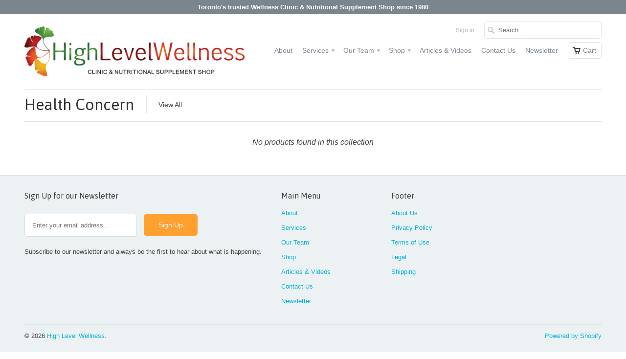

--- FILE ---
content_type: text/html; charset=utf-8
request_url: https://highlevelwellness.ca/collections/health-concern-short-list
body_size: 13267
content:
<!DOCTYPE html>
<!--[if lt IE 7 ]><html class="ie ie6" lang="en"> <![endif]-->
<!--[if IE 7 ]><html class="ie ie7" lang="en"> <![endif]-->
<!--[if IE 8 ]><html class="ie ie8" lang="en"> <![endif]-->
<!--[if IE 9 ]><html class="ie ie9" lang="en"> <![endif]-->
<!--[if (gte IE 10)|!(IE)]><!--><html lang="en"> <!--<![endif]-->
  <head>
    <meta charset="utf-8">
    <meta http-equiv="cleartype" content="on">
    <meta name="robots" content="index,follow">

           
    <title>Health Concern - High Level Wellness</title>
            
    
    
    <!-- Custom Fonts -->
    <link href="//fonts.googleapis.com/css?family=.|Asap:light,normal,bold|Asap:light,normal,bold|" rel="stylesheet" type="text/css" />
        
    

<meta name="author" content="High Level Wellness">
<meta property="og:url" content="https://highlevelwellness.ca/collections/health-concern-short-list">
<meta property="og:site_name" content="High Level Wellness">


  <meta property="og:type" content="website">
  <meta property="og:title" content="Health Concern">
  
  <meta property="og:image" content="http://highlevelwellness.ca/cdn/shop/t/3/assets/logo.png?v=64653604149468042101741126662">
  <meta property="og:image:secure_url" content="https://highlevelwellness.ca/cdn/shop/t/3/assets/logo.png?v=64653604149468042101741126662">
  





<meta name="twitter:card" content="summary">
 

    
    

    <!-- Mobile Specific Metas -->
    <meta name="HandheldFriendly" content="True">
    <meta name="MobileOptimized" content="320">
    <meta name="viewport" content="width=device-width, initial-scale=1, maximum-scale=1"> 

    <!-- Stylesheets for Mobilia 4.2 -->
    <link href="//highlevelwellness.ca/cdn/shop/t/3/assets/styles.scss.css?v=62291547057079791191756321415" rel="stylesheet" type="text/css" media="all" />
    <!--[if lte IE 8]>
      <link href="//highlevelwellness.ca/cdn/shop/t/3/assets/ie.css?v=48922534004005451001738595399" rel="stylesheet" type="text/css" media="all" />
    <![endif]-->
      
    <!-- Icons -->
    <link rel="shortcut icon" type="image/x-icon" href="//highlevelwellness.ca/cdn/shop/t/3/assets/favicon.png?v=160817584199255280861741126662">
    <link rel="canonical" href="https://highlevelwellness.ca/collections/health-concern-short-list" />

    
    
    
      
    <!-- jQuery and jQuery fallback -->
    <script src="https://ajax.googleapis.com/ajax/libs/jquery/1.11.3/jquery.min.js"></script>
    <script>window.jQuery || document.write("<script src='//highlevelwellness.ca/cdn/shop/t/3/assets/jquery.min.js?v=171470576117159292311738595399'>\x3C/script>")</script>
    <script src="//highlevelwellness.ca/cdn/shop/t/3/assets/app.js?v=113655691952652713031738595399" type="text/javascript"></script>
    
    <script src="//highlevelwellness.ca/cdn/shopifycloud/storefront/assets/themes_support/option_selection-b017cd28.js" type="text/javascript"></script>        
    <script>window.performance && window.performance.mark && window.performance.mark('shopify.content_for_header.start');</script><meta name="google-site-verification" content="cWjc74eWs9QAqV2YxZ4zDnz51zn1nIBcd_YpF5DFnVg">
<meta id="shopify-digital-wallet" name="shopify-digital-wallet" content="/10584356/digital_wallets/dialog">
<link rel="alternate" type="application/atom+xml" title="Feed" href="/collections/health-concern-short-list.atom" />
<link rel="alternate" type="application/json+oembed" href="https://highlevelwellness.ca/collections/health-concern-short-list.oembed">
<script async="async" src="/checkouts/internal/preloads.js?locale=en-CA"></script>
<script id="shopify-features" type="application/json">{"accessToken":"13119ca804a9dfeacea3efb3cde2ad6a","betas":["rich-media-storefront-analytics"],"domain":"highlevelwellness.ca","predictiveSearch":true,"shopId":10584356,"locale":"en"}</script>
<script>var Shopify = Shopify || {};
Shopify.shop = "high-level-wellness.myshopify.com";
Shopify.locale = "en";
Shopify.currency = {"active":"CAD","rate":"1.0"};
Shopify.country = "CA";
Shopify.theme = {"name":"Copy of Live Theme, Feb 3 (WWW)","id":141156516025,"schema_name":null,"schema_version":null,"theme_store_id":464,"role":"main"};
Shopify.theme.handle = "null";
Shopify.theme.style = {"id":null,"handle":null};
Shopify.cdnHost = "highlevelwellness.ca/cdn";
Shopify.routes = Shopify.routes || {};
Shopify.routes.root = "/";</script>
<script type="module">!function(o){(o.Shopify=o.Shopify||{}).modules=!0}(window);</script>
<script>!function(o){function n(){var o=[];function n(){o.push(Array.prototype.slice.apply(arguments))}return n.q=o,n}var t=o.Shopify=o.Shopify||{};t.loadFeatures=n(),t.autoloadFeatures=n()}(window);</script>
<script id="shop-js-analytics" type="application/json">{"pageType":"collection"}</script>
<script defer="defer" async type="module" src="//highlevelwellness.ca/cdn/shopifycloud/shop-js/modules/v2/client.init-shop-cart-sync_C5BV16lS.en.esm.js"></script>
<script defer="defer" async type="module" src="//highlevelwellness.ca/cdn/shopifycloud/shop-js/modules/v2/chunk.common_CygWptCX.esm.js"></script>
<script type="module">
  await import("//highlevelwellness.ca/cdn/shopifycloud/shop-js/modules/v2/client.init-shop-cart-sync_C5BV16lS.en.esm.js");
await import("//highlevelwellness.ca/cdn/shopifycloud/shop-js/modules/v2/chunk.common_CygWptCX.esm.js");

  window.Shopify.SignInWithShop?.initShopCartSync?.({"fedCMEnabled":true,"windoidEnabled":true});

</script>
<script id="__st">var __st={"a":10584356,"offset":-18000,"reqid":"b9743cea-9629-4317-b70a-83f649f29e1b-1768661800","pageurl":"highlevelwellness.ca\/collections\/health-concern-short-list","u":"8d6623725640","p":"collection","rtyp":"collection","rid":183011140};</script>
<script>window.ShopifyPaypalV4VisibilityTracking = true;</script>
<script id="captcha-bootstrap">!function(){'use strict';const t='contact',e='account',n='new_comment',o=[[t,t],['blogs',n],['comments',n],[t,'customer']],c=[[e,'customer_login'],[e,'guest_login'],[e,'recover_customer_password'],[e,'create_customer']],r=t=>t.map((([t,e])=>`form[action*='/${t}']:not([data-nocaptcha='true']) input[name='form_type'][value='${e}']`)).join(','),a=t=>()=>t?[...document.querySelectorAll(t)].map((t=>t.form)):[];function s(){const t=[...o],e=r(t);return a(e)}const i='password',u='form_key',d=['recaptcha-v3-token','g-recaptcha-response','h-captcha-response',i],f=()=>{try{return window.sessionStorage}catch{return}},m='__shopify_v',_=t=>t.elements[u];function p(t,e,n=!1){try{const o=window.sessionStorage,c=JSON.parse(o.getItem(e)),{data:r}=function(t){const{data:e,action:n}=t;return t[m]||n?{data:e,action:n}:{data:t,action:n}}(c);for(const[e,n]of Object.entries(r))t.elements[e]&&(t.elements[e].value=n);n&&o.removeItem(e)}catch(o){console.error('form repopulation failed',{error:o})}}const l='form_type',E='cptcha';function T(t){t.dataset[E]=!0}const w=window,h=w.document,L='Shopify',v='ce_forms',y='captcha';let A=!1;((t,e)=>{const n=(g='f06e6c50-85a8-45c8-87d0-21a2b65856fe',I='https://cdn.shopify.com/shopifycloud/storefront-forms-hcaptcha/ce_storefront_forms_captcha_hcaptcha.v1.5.2.iife.js',D={infoText:'Protected by hCaptcha',privacyText:'Privacy',termsText:'Terms'},(t,e,n)=>{const o=w[L][v],c=o.bindForm;if(c)return c(t,g,e,D).then(n);var r;o.q.push([[t,g,e,D],n]),r=I,A||(h.body.append(Object.assign(h.createElement('script'),{id:'captcha-provider',async:!0,src:r})),A=!0)});var g,I,D;w[L]=w[L]||{},w[L][v]=w[L][v]||{},w[L][v].q=[],w[L][y]=w[L][y]||{},w[L][y].protect=function(t,e){n(t,void 0,e),T(t)},Object.freeze(w[L][y]),function(t,e,n,w,h,L){const[v,y,A,g]=function(t,e,n){const i=e?o:[],u=t?c:[],d=[...i,...u],f=r(d),m=r(i),_=r(d.filter((([t,e])=>n.includes(e))));return[a(f),a(m),a(_),s()]}(w,h,L),I=t=>{const e=t.target;return e instanceof HTMLFormElement?e:e&&e.form},D=t=>v().includes(t);t.addEventListener('submit',(t=>{const e=I(t);if(!e)return;const n=D(e)&&!e.dataset.hcaptchaBound&&!e.dataset.recaptchaBound,o=_(e),c=g().includes(e)&&(!o||!o.value);(n||c)&&t.preventDefault(),c&&!n&&(function(t){try{if(!f())return;!function(t){const e=f();if(!e)return;const n=_(t);if(!n)return;const o=n.value;o&&e.removeItem(o)}(t);const e=Array.from(Array(32),(()=>Math.random().toString(36)[2])).join('');!function(t,e){_(t)||t.append(Object.assign(document.createElement('input'),{type:'hidden',name:u})),t.elements[u].value=e}(t,e),function(t,e){const n=f();if(!n)return;const o=[...t.querySelectorAll(`input[type='${i}']`)].map((({name:t})=>t)),c=[...d,...o],r={};for(const[a,s]of new FormData(t).entries())c.includes(a)||(r[a]=s);n.setItem(e,JSON.stringify({[m]:1,action:t.action,data:r}))}(t,e)}catch(e){console.error('failed to persist form',e)}}(e),e.submit())}));const S=(t,e)=>{t&&!t.dataset[E]&&(n(t,e.some((e=>e===t))),T(t))};for(const o of['focusin','change'])t.addEventListener(o,(t=>{const e=I(t);D(e)&&S(e,y())}));const B=e.get('form_key'),M=e.get(l),P=B&&M;t.addEventListener('DOMContentLoaded',(()=>{const t=y();if(P)for(const e of t)e.elements[l].value===M&&p(e,B);[...new Set([...A(),...v().filter((t=>'true'===t.dataset.shopifyCaptcha))])].forEach((e=>S(e,t)))}))}(h,new URLSearchParams(w.location.search),n,t,e,['guest_login'])})(!0,!0)}();</script>
<script integrity="sha256-4kQ18oKyAcykRKYeNunJcIwy7WH5gtpwJnB7kiuLZ1E=" data-source-attribution="shopify.loadfeatures" defer="defer" src="//highlevelwellness.ca/cdn/shopifycloud/storefront/assets/storefront/load_feature-a0a9edcb.js" crossorigin="anonymous"></script>
<script data-source-attribution="shopify.dynamic_checkout.dynamic.init">var Shopify=Shopify||{};Shopify.PaymentButton=Shopify.PaymentButton||{isStorefrontPortableWallets:!0,init:function(){window.Shopify.PaymentButton.init=function(){};var t=document.createElement("script");t.src="https://highlevelwellness.ca/cdn/shopifycloud/portable-wallets/latest/portable-wallets.en.js",t.type="module",document.head.appendChild(t)}};
</script>
<script data-source-attribution="shopify.dynamic_checkout.buyer_consent">
  function portableWalletsHideBuyerConsent(e){var t=document.getElementById("shopify-buyer-consent"),n=document.getElementById("shopify-subscription-policy-button");t&&n&&(t.classList.add("hidden"),t.setAttribute("aria-hidden","true"),n.removeEventListener("click",e))}function portableWalletsShowBuyerConsent(e){var t=document.getElementById("shopify-buyer-consent"),n=document.getElementById("shopify-subscription-policy-button");t&&n&&(t.classList.remove("hidden"),t.removeAttribute("aria-hidden"),n.addEventListener("click",e))}window.Shopify?.PaymentButton&&(window.Shopify.PaymentButton.hideBuyerConsent=portableWalletsHideBuyerConsent,window.Shopify.PaymentButton.showBuyerConsent=portableWalletsShowBuyerConsent);
</script>
<script data-source-attribution="shopify.dynamic_checkout.cart.bootstrap">document.addEventListener("DOMContentLoaded",(function(){function t(){return document.querySelector("shopify-accelerated-checkout-cart, shopify-accelerated-checkout")}if(t())Shopify.PaymentButton.init();else{new MutationObserver((function(e,n){t()&&(Shopify.PaymentButton.init(),n.disconnect())})).observe(document.body,{childList:!0,subtree:!0})}}));
</script>

<script>window.performance && window.performance.mark && window.performance.mark('shopify.content_for_header.end');</script>
  </script>
    <script type="text/javascript">
     function validateForm() {   
      var form=$("#submitform");
             $.ajax({
                type: "GET",
                url: form.attr("action"),
                data: form.serialize(),
                cache: false,
                dataType: "jsonp",
                jsonp: "c", // trigger MailChimp to return a JSONP response
                contentType: "application/json; charset=utf-8",
                error: function(error){
                    // According to jquery docs, this is never called for cross-domain JSONP requests
                  console.log("error:" + error);
                },
                success: function(data){
                  console.log("success:" + data);
                    if (data.result != "success") {
                        console.log( "Sorry. Unable to subscribe. Please try again later.");
                        
                        if (data.msg && data.msg.indexOf("already subscribed") >= 0) {
                           console.log( "You're already subscribed. Thank you.");                   
                        }
                    } else {
                      window.location= "http://high-level-wellness.myshopify.com/pages/thank-you";
                        console.log("Thank you!<br>You must confirm the subscription in your inbox.");
                    }
                }
            });
        return false;
}
    </script>
  <script src="https://cdn.shopify.com/extensions/cfc76123-b24f-4e9a-a1dc-585518796af7/forms-2294/assets/shopify-forms-loader.js" type="text/javascript" defer="defer"></script>
<link href="https://monorail-edge.shopifysvc.com" rel="dns-prefetch">
<script>(function(){if ("sendBeacon" in navigator && "performance" in window) {try {var session_token_from_headers = performance.getEntriesByType('navigation')[0].serverTiming.find(x => x.name == '_s').description;} catch {var session_token_from_headers = undefined;}var session_cookie_matches = document.cookie.match(/_shopify_s=([^;]*)/);var session_token_from_cookie = session_cookie_matches && session_cookie_matches.length === 2 ? session_cookie_matches[1] : "";var session_token = session_token_from_headers || session_token_from_cookie || "";function handle_abandonment_event(e) {var entries = performance.getEntries().filter(function(entry) {return /monorail-edge.shopifysvc.com/.test(entry.name);});if (!window.abandonment_tracked && entries.length === 0) {window.abandonment_tracked = true;var currentMs = Date.now();var navigation_start = performance.timing.navigationStart;var payload = {shop_id: 10584356,url: window.location.href,navigation_start,duration: currentMs - navigation_start,session_token,page_type: "collection"};window.navigator.sendBeacon("https://monorail-edge.shopifysvc.com/v1/produce", JSON.stringify({schema_id: "online_store_buyer_site_abandonment/1.1",payload: payload,metadata: {event_created_at_ms: currentMs,event_sent_at_ms: currentMs}}));}}window.addEventListener('pagehide', handle_abandonment_event);}}());</script>
<script id="web-pixels-manager-setup">(function e(e,d,r,n,o){if(void 0===o&&(o={}),!Boolean(null===(a=null===(i=window.Shopify)||void 0===i?void 0:i.analytics)||void 0===a?void 0:a.replayQueue)){var i,a;window.Shopify=window.Shopify||{};var t=window.Shopify;t.analytics=t.analytics||{};var s=t.analytics;s.replayQueue=[],s.publish=function(e,d,r){return s.replayQueue.push([e,d,r]),!0};try{self.performance.mark("wpm:start")}catch(e){}var l=function(){var e={modern:/Edge?\/(1{2}[4-9]|1[2-9]\d|[2-9]\d{2}|\d{4,})\.\d+(\.\d+|)|Firefox\/(1{2}[4-9]|1[2-9]\d|[2-9]\d{2}|\d{4,})\.\d+(\.\d+|)|Chrom(ium|e)\/(9{2}|\d{3,})\.\d+(\.\d+|)|(Maci|X1{2}).+ Version\/(15\.\d+|(1[6-9]|[2-9]\d|\d{3,})\.\d+)([,.]\d+|)( \(\w+\)|)( Mobile\/\w+|) Safari\/|Chrome.+OPR\/(9{2}|\d{3,})\.\d+\.\d+|(CPU[ +]OS|iPhone[ +]OS|CPU[ +]iPhone|CPU IPhone OS|CPU iPad OS)[ +]+(15[._]\d+|(1[6-9]|[2-9]\d|\d{3,})[._]\d+)([._]\d+|)|Android:?[ /-](13[3-9]|1[4-9]\d|[2-9]\d{2}|\d{4,})(\.\d+|)(\.\d+|)|Android.+Firefox\/(13[5-9]|1[4-9]\d|[2-9]\d{2}|\d{4,})\.\d+(\.\d+|)|Android.+Chrom(ium|e)\/(13[3-9]|1[4-9]\d|[2-9]\d{2}|\d{4,})\.\d+(\.\d+|)|SamsungBrowser\/([2-9]\d|\d{3,})\.\d+/,legacy:/Edge?\/(1[6-9]|[2-9]\d|\d{3,})\.\d+(\.\d+|)|Firefox\/(5[4-9]|[6-9]\d|\d{3,})\.\d+(\.\d+|)|Chrom(ium|e)\/(5[1-9]|[6-9]\d|\d{3,})\.\d+(\.\d+|)([\d.]+$|.*Safari\/(?![\d.]+ Edge\/[\d.]+$))|(Maci|X1{2}).+ Version\/(10\.\d+|(1[1-9]|[2-9]\d|\d{3,})\.\d+)([,.]\d+|)( \(\w+\)|)( Mobile\/\w+|) Safari\/|Chrome.+OPR\/(3[89]|[4-9]\d|\d{3,})\.\d+\.\d+|(CPU[ +]OS|iPhone[ +]OS|CPU[ +]iPhone|CPU IPhone OS|CPU iPad OS)[ +]+(10[._]\d+|(1[1-9]|[2-9]\d|\d{3,})[._]\d+)([._]\d+|)|Android:?[ /-](13[3-9]|1[4-9]\d|[2-9]\d{2}|\d{4,})(\.\d+|)(\.\d+|)|Mobile Safari.+OPR\/([89]\d|\d{3,})\.\d+\.\d+|Android.+Firefox\/(13[5-9]|1[4-9]\d|[2-9]\d{2}|\d{4,})\.\d+(\.\d+|)|Android.+Chrom(ium|e)\/(13[3-9]|1[4-9]\d|[2-9]\d{2}|\d{4,})\.\d+(\.\d+|)|Android.+(UC? ?Browser|UCWEB|U3)[ /]?(15\.([5-9]|\d{2,})|(1[6-9]|[2-9]\d|\d{3,})\.\d+)\.\d+|SamsungBrowser\/(5\.\d+|([6-9]|\d{2,})\.\d+)|Android.+MQ{2}Browser\/(14(\.(9|\d{2,})|)|(1[5-9]|[2-9]\d|\d{3,})(\.\d+|))(\.\d+|)|K[Aa][Ii]OS\/(3\.\d+|([4-9]|\d{2,})\.\d+)(\.\d+|)/},d=e.modern,r=e.legacy,n=navigator.userAgent;return n.match(d)?"modern":n.match(r)?"legacy":"unknown"}(),u="modern"===l?"modern":"legacy",c=(null!=n?n:{modern:"",legacy:""})[u],f=function(e){return[e.baseUrl,"/wpm","/b",e.hashVersion,"modern"===e.buildTarget?"m":"l",".js"].join("")}({baseUrl:d,hashVersion:r,buildTarget:u}),m=function(e){var d=e.version,r=e.bundleTarget,n=e.surface,o=e.pageUrl,i=e.monorailEndpoint;return{emit:function(e){var a=e.status,t=e.errorMsg,s=(new Date).getTime(),l=JSON.stringify({metadata:{event_sent_at_ms:s},events:[{schema_id:"web_pixels_manager_load/3.1",payload:{version:d,bundle_target:r,page_url:o,status:a,surface:n,error_msg:t},metadata:{event_created_at_ms:s}}]});if(!i)return console&&console.warn&&console.warn("[Web Pixels Manager] No Monorail endpoint provided, skipping logging."),!1;try{return self.navigator.sendBeacon.bind(self.navigator)(i,l)}catch(e){}var u=new XMLHttpRequest;try{return u.open("POST",i,!0),u.setRequestHeader("Content-Type","text/plain"),u.send(l),!0}catch(e){return console&&console.warn&&console.warn("[Web Pixels Manager] Got an unhandled error while logging to Monorail."),!1}}}}({version:r,bundleTarget:l,surface:e.surface,pageUrl:self.location.href,monorailEndpoint:e.monorailEndpoint});try{o.browserTarget=l,function(e){var d=e.src,r=e.async,n=void 0===r||r,o=e.onload,i=e.onerror,a=e.sri,t=e.scriptDataAttributes,s=void 0===t?{}:t,l=document.createElement("script"),u=document.querySelector("head"),c=document.querySelector("body");if(l.async=n,l.src=d,a&&(l.integrity=a,l.crossOrigin="anonymous"),s)for(var f in s)if(Object.prototype.hasOwnProperty.call(s,f))try{l.dataset[f]=s[f]}catch(e){}if(o&&l.addEventListener("load",o),i&&l.addEventListener("error",i),u)u.appendChild(l);else{if(!c)throw new Error("Did not find a head or body element to append the script");c.appendChild(l)}}({src:f,async:!0,onload:function(){if(!function(){var e,d;return Boolean(null===(d=null===(e=window.Shopify)||void 0===e?void 0:e.analytics)||void 0===d?void 0:d.initialized)}()){var d=window.webPixelsManager.init(e)||void 0;if(d){var r=window.Shopify.analytics;r.replayQueue.forEach((function(e){var r=e[0],n=e[1],o=e[2];d.publishCustomEvent(r,n,o)})),r.replayQueue=[],r.publish=d.publishCustomEvent,r.visitor=d.visitor,r.initialized=!0}}},onerror:function(){return m.emit({status:"failed",errorMsg:"".concat(f," has failed to load")})},sri:function(e){var d=/^sha384-[A-Za-z0-9+/=]+$/;return"string"==typeof e&&d.test(e)}(c)?c:"",scriptDataAttributes:o}),m.emit({status:"loading"})}catch(e){m.emit({status:"failed",errorMsg:(null==e?void 0:e.message)||"Unknown error"})}}})({shopId: 10584356,storefrontBaseUrl: "https://highlevelwellness.ca",extensionsBaseUrl: "https://extensions.shopifycdn.com/cdn/shopifycloud/web-pixels-manager",monorailEndpoint: "https://monorail-edge.shopifysvc.com/unstable/produce_batch",surface: "storefront-renderer",enabledBetaFlags: ["2dca8a86"],webPixelsConfigList: [{"id":"650805433","configuration":"{\"config\":\"{\\\"pixel_id\\\":\\\"G-MMKPDNN2PN\\\",\\\"google_tag_ids\\\":[\\\"G-MMKPDNN2PN\\\",\\\"GT-TWRHCZQC\\\"],\\\"target_country\\\":\\\"CA\\\",\\\"gtag_events\\\":[{\\\"type\\\":\\\"begin_checkout\\\",\\\"action_label\\\":\\\"G-MMKPDNN2PN\\\"},{\\\"type\\\":\\\"search\\\",\\\"action_label\\\":\\\"G-MMKPDNN2PN\\\"},{\\\"type\\\":\\\"view_item\\\",\\\"action_label\\\":[\\\"G-MMKPDNN2PN\\\",\\\"MC-YSSFGD0EE9\\\"]},{\\\"type\\\":\\\"purchase\\\",\\\"action_label\\\":[\\\"G-MMKPDNN2PN\\\",\\\"MC-YSSFGD0EE9\\\"]},{\\\"type\\\":\\\"page_view\\\",\\\"action_label\\\":[\\\"G-MMKPDNN2PN\\\",\\\"MC-YSSFGD0EE9\\\"]},{\\\"type\\\":\\\"add_payment_info\\\",\\\"action_label\\\":\\\"G-MMKPDNN2PN\\\"},{\\\"type\\\":\\\"add_to_cart\\\",\\\"action_label\\\":\\\"G-MMKPDNN2PN\\\"}],\\\"enable_monitoring_mode\\\":false}\"}","eventPayloadVersion":"v1","runtimeContext":"OPEN","scriptVersion":"b2a88bafab3e21179ed38636efcd8a93","type":"APP","apiClientId":1780363,"privacyPurposes":[],"dataSharingAdjustments":{"protectedCustomerApprovalScopes":["read_customer_address","read_customer_email","read_customer_name","read_customer_personal_data","read_customer_phone"]}},{"id":"71106745","eventPayloadVersion":"v1","runtimeContext":"LAX","scriptVersion":"1","type":"CUSTOM","privacyPurposes":["ANALYTICS"],"name":"Google Analytics tag (migrated)"},{"id":"shopify-app-pixel","configuration":"{}","eventPayloadVersion":"v1","runtimeContext":"STRICT","scriptVersion":"0450","apiClientId":"shopify-pixel","type":"APP","privacyPurposes":["ANALYTICS","MARKETING"]},{"id":"shopify-custom-pixel","eventPayloadVersion":"v1","runtimeContext":"LAX","scriptVersion":"0450","apiClientId":"shopify-pixel","type":"CUSTOM","privacyPurposes":["ANALYTICS","MARKETING"]}],isMerchantRequest: false,initData: {"shop":{"name":"High Level Wellness","paymentSettings":{"currencyCode":"CAD"},"myshopifyDomain":"high-level-wellness.myshopify.com","countryCode":"CA","storefrontUrl":"https:\/\/highlevelwellness.ca"},"customer":null,"cart":null,"checkout":null,"productVariants":[],"purchasingCompany":null},},"https://highlevelwellness.ca/cdn","fcfee988w5aeb613cpc8e4bc33m6693e112",{"modern":"","legacy":""},{"shopId":"10584356","storefrontBaseUrl":"https:\/\/highlevelwellness.ca","extensionBaseUrl":"https:\/\/extensions.shopifycdn.com\/cdn\/shopifycloud\/web-pixels-manager","surface":"storefront-renderer","enabledBetaFlags":"[\"2dca8a86\"]","isMerchantRequest":"false","hashVersion":"fcfee988w5aeb613cpc8e4bc33m6693e112","publish":"custom","events":"[[\"page_viewed\",{}],[\"collection_viewed\",{\"collection\":{\"id\":\"183011140\",\"title\":\"Health Concern\",\"productVariants\":[]}}]]"});</script><script>
  window.ShopifyAnalytics = window.ShopifyAnalytics || {};
  window.ShopifyAnalytics.meta = window.ShopifyAnalytics.meta || {};
  window.ShopifyAnalytics.meta.currency = 'CAD';
  var meta = {"products":[],"page":{"pageType":"collection","resourceType":"collection","resourceId":183011140,"requestId":"b9743cea-9629-4317-b70a-83f649f29e1b-1768661800"}};
  for (var attr in meta) {
    window.ShopifyAnalytics.meta[attr] = meta[attr];
  }
</script>
<script class="analytics">
  (function () {
    var customDocumentWrite = function(content) {
      var jquery = null;

      if (window.jQuery) {
        jquery = window.jQuery;
      } else if (window.Checkout && window.Checkout.$) {
        jquery = window.Checkout.$;
      }

      if (jquery) {
        jquery('body').append(content);
      }
    };

    var hasLoggedConversion = function(token) {
      if (token) {
        return document.cookie.indexOf('loggedConversion=' + token) !== -1;
      }
      return false;
    }

    var setCookieIfConversion = function(token) {
      if (token) {
        var twoMonthsFromNow = new Date(Date.now());
        twoMonthsFromNow.setMonth(twoMonthsFromNow.getMonth() + 2);

        document.cookie = 'loggedConversion=' + token + '; expires=' + twoMonthsFromNow;
      }
    }

    var trekkie = window.ShopifyAnalytics.lib = window.trekkie = window.trekkie || [];
    if (trekkie.integrations) {
      return;
    }
    trekkie.methods = [
      'identify',
      'page',
      'ready',
      'track',
      'trackForm',
      'trackLink'
    ];
    trekkie.factory = function(method) {
      return function() {
        var args = Array.prototype.slice.call(arguments);
        args.unshift(method);
        trekkie.push(args);
        return trekkie;
      };
    };
    for (var i = 0; i < trekkie.methods.length; i++) {
      var key = trekkie.methods[i];
      trekkie[key] = trekkie.factory(key);
    }
    trekkie.load = function(config) {
      trekkie.config = config || {};
      trekkie.config.initialDocumentCookie = document.cookie;
      var first = document.getElementsByTagName('script')[0];
      var script = document.createElement('script');
      script.type = 'text/javascript';
      script.onerror = function(e) {
        var scriptFallback = document.createElement('script');
        scriptFallback.type = 'text/javascript';
        scriptFallback.onerror = function(error) {
                var Monorail = {
      produce: function produce(monorailDomain, schemaId, payload) {
        var currentMs = new Date().getTime();
        var event = {
          schema_id: schemaId,
          payload: payload,
          metadata: {
            event_created_at_ms: currentMs,
            event_sent_at_ms: currentMs
          }
        };
        return Monorail.sendRequest("https://" + monorailDomain + "/v1/produce", JSON.stringify(event));
      },
      sendRequest: function sendRequest(endpointUrl, payload) {
        // Try the sendBeacon API
        if (window && window.navigator && typeof window.navigator.sendBeacon === 'function' && typeof window.Blob === 'function' && !Monorail.isIos12()) {
          var blobData = new window.Blob([payload], {
            type: 'text/plain'
          });

          if (window.navigator.sendBeacon(endpointUrl, blobData)) {
            return true;
          } // sendBeacon was not successful

        } // XHR beacon

        var xhr = new XMLHttpRequest();

        try {
          xhr.open('POST', endpointUrl);
          xhr.setRequestHeader('Content-Type', 'text/plain');
          xhr.send(payload);
        } catch (e) {
          console.log(e);
        }

        return false;
      },
      isIos12: function isIos12() {
        return window.navigator.userAgent.lastIndexOf('iPhone; CPU iPhone OS 12_') !== -1 || window.navigator.userAgent.lastIndexOf('iPad; CPU OS 12_') !== -1;
      }
    };
    Monorail.produce('monorail-edge.shopifysvc.com',
      'trekkie_storefront_load_errors/1.1',
      {shop_id: 10584356,
      theme_id: 141156516025,
      app_name: "storefront",
      context_url: window.location.href,
      source_url: "//highlevelwellness.ca/cdn/s/trekkie.storefront.cd680fe47e6c39ca5d5df5f0a32d569bc48c0f27.min.js"});

        };
        scriptFallback.async = true;
        scriptFallback.src = '//highlevelwellness.ca/cdn/s/trekkie.storefront.cd680fe47e6c39ca5d5df5f0a32d569bc48c0f27.min.js';
        first.parentNode.insertBefore(scriptFallback, first);
      };
      script.async = true;
      script.src = '//highlevelwellness.ca/cdn/s/trekkie.storefront.cd680fe47e6c39ca5d5df5f0a32d569bc48c0f27.min.js';
      first.parentNode.insertBefore(script, first);
    };
    trekkie.load(
      {"Trekkie":{"appName":"storefront","development":false,"defaultAttributes":{"shopId":10584356,"isMerchantRequest":null,"themeId":141156516025,"themeCityHash":"1746814525304855964","contentLanguage":"en","currency":"CAD","eventMetadataId":"9e6e8fa2-3109-4692-b2a7-5002a92234b3"},"isServerSideCookieWritingEnabled":true,"monorailRegion":"shop_domain","enabledBetaFlags":["65f19447"]},"Session Attribution":{},"S2S":{"facebookCapiEnabled":false,"source":"trekkie-storefront-renderer","apiClientId":580111}}
    );

    var loaded = false;
    trekkie.ready(function() {
      if (loaded) return;
      loaded = true;

      window.ShopifyAnalytics.lib = window.trekkie;

      var originalDocumentWrite = document.write;
      document.write = customDocumentWrite;
      try { window.ShopifyAnalytics.merchantGoogleAnalytics.call(this); } catch(error) {};
      document.write = originalDocumentWrite;

      window.ShopifyAnalytics.lib.page(null,{"pageType":"collection","resourceType":"collection","resourceId":183011140,"requestId":"b9743cea-9629-4317-b70a-83f649f29e1b-1768661800","shopifyEmitted":true});

      var match = window.location.pathname.match(/checkouts\/(.+)\/(thank_you|post_purchase)/)
      var token = match? match[1]: undefined;
      if (!hasLoggedConversion(token)) {
        setCookieIfConversion(token);
        window.ShopifyAnalytics.lib.track("Viewed Product Category",{"currency":"CAD","category":"Collection: health-concern-short-list","collectionName":"health-concern-short-list","collectionId":183011140,"nonInteraction":true},undefined,undefined,{"shopifyEmitted":true});
      }
    });


        var eventsListenerScript = document.createElement('script');
        eventsListenerScript.async = true;
        eventsListenerScript.src = "//highlevelwellness.ca/cdn/shopifycloud/storefront/assets/shop_events_listener-3da45d37.js";
        document.getElementsByTagName('head')[0].appendChild(eventsListenerScript);

})();</script>
  <script>
  if (!window.ga || (window.ga && typeof window.ga !== 'function')) {
    window.ga = function ga() {
      (window.ga.q = window.ga.q || []).push(arguments);
      if (window.Shopify && window.Shopify.analytics && typeof window.Shopify.analytics.publish === 'function') {
        window.Shopify.analytics.publish("ga_stub_called", {}, {sendTo: "google_osp_migration"});
      }
      console.error("Shopify's Google Analytics stub called with:", Array.from(arguments), "\nSee https://help.shopify.com/manual/promoting-marketing/pixels/pixel-migration#google for more information.");
    };
    if (window.Shopify && window.Shopify.analytics && typeof window.Shopify.analytics.publish === 'function') {
      window.Shopify.analytics.publish("ga_stub_initialized", {}, {sendTo: "google_osp_migration"});
    }
  }
</script>
<script
  defer
  src="https://highlevelwellness.ca/cdn/shopifycloud/perf-kit/shopify-perf-kit-3.0.4.min.js"
  data-application="storefront-renderer"
  data-shop-id="10584356"
  data-render-region="gcp-us-central1"
  data-page-type="collection"
  data-theme-instance-id="141156516025"
  data-theme-name=""
  data-theme-version=""
  data-monorail-region="shop_domain"
  data-resource-timing-sampling-rate="10"
  data-shs="true"
  data-shs-beacon="true"
  data-shs-export-with-fetch="true"
  data-shs-logs-sample-rate="1"
  data-shs-beacon-endpoint="https://highlevelwellness.ca/api/collect"
></script>
</head>

  <body class="collection">
    
      <div class="promo_banner">
        <strong>Toronto's trusted Wellness Clinic & Nutritional Supplement Shop since 1980</strong>
      </div>
    
    
    <div class="header">
      <div class="container content"> 
        <div class="sixteen columns header_border">
        <div class="four columns logo alpha">
          <a href="https://highlevelwellness.ca" title="High Level Wellness">
            
              <img src="//highlevelwellness.ca/cdn/shop/t/3/assets/logo.png?v=64653604149468042101741126662" alt="High Level Wellness" />
            
          </a>
        </div>
        
        <div class="twelve nav omega">
          <div class="mobile_hidden mobile_menu_container">
            <ul class="top_menu search_nav">
              
                <li> 
                  <ul class="social_icons">
                    
                    
                    
                    
                    
                    
                    

                    
                    
                    
                    
                    
                    
                    
                    
                    

                                        

                    

                  </ul>
                </li>
              
              
              
                
                  <li>
                    <a href="/account/login" id="customer_login_link">Sign in</a>
                  </li>
                
              
              
              
                <li>
                  <form class="search" action="/search">
                    
                      <input type="hidden" name="type" value="product" />
                    
                    <input type="text" name="q" class="search_box" placeholder="Search..." value="" autocapitalize="off" autocomplete="off" autocorrect="off" />
                  </form>
                </li>
              
            </ul>
            <ul class="main menu">
              
                
                  <li><a href="/pages/about" >About</a></li>
                
              
                
                  <li><a href="/pages/naturopathic-doctor-consultation"  >Services 
                    <span class="arrow">▾</span></a> 
                    <ul>
                      
                        
                          <li><a href="/pages/wellness-counselling">Wellness Counselling with Zoltan Rona</a></li>
                        
                      
                        
                          <li><a href="/pages/naturopathic-doctor-consultation">Naturopathic Doctor Consultation</a></li>
                        
                      
                        
                          <li><a href="/pages/live-cell-analysis">Live Cell Analysis</a></li>
                        
                      
                        
                          <li><a href="/pages/hair-mineral-analysis">Hair Mineral Analysis</a></li>
                        
                      
                    </ul>
                  </li>
                
              
                
                  <li><a href="/"  >Our Team 
                    <span class="arrow">▾</span></a> 
                    <ul>
                      
                        
                          <li><a href="/pages/about-zoltan-rona">Zoltan Rona</a></li>
                        
                      
                        
                          <li><a href="/pages/drbhim">Dr. Rick Bhim,ND</a></li>
                        
                      
                        
                          <li><a href="/pages/kaitlyn-owens">Kaitlyn Owens, ND</a></li>
                        
                      
                        
                          <li><a href="/pages/jan-frank-kulhay">Jan Frank Kulhay</a></li>
                        
                      
                        
                          <li><a href="/pages/julie-ann-w-rawlings-r-h-n">Julie-Ann W. Rawlings, R.H.N.</a></li>
                        
                      
                    </ul>
                  </li>
                
              
                
                  <li><a href="/pages/shop-vitamin-store"  >Shop 
                    <span class="arrow">▾</span></a> 
                    <ul>
                      
                        
                        <li><a href="#">Health Concern (A-H) <span class="arrow"> ▸</span></a> 
                          <ul>
                                                    
                              <li><a href="/collections/anti-aging-1">Anti-Aging</a></li>
                                                    
                              <li><a href="/collections/anxiety-stress">Anxiety & Stress</a></li>
                                                    
                              <li><a href="/collections/arthritis-1">Arthritis / Pain & Inflammation</a></li>
                                                    
                              <li><a href="/collections/brain-health-memory">Cognitive Function / Brain Health</a></li>
                                                    
                              <li><a href="/collections/colds-flu">Colds & Flu</a></li>
                                                    
                              <li><a href="/collections/constipation">Constipation</a></li>
                                                    
                              <li><a href="/collections/detoxification-hepatic-support">Detoxification / Hepatic Support</a></li>
                                                    
                              <li><a href="/collections/eye-health">Eye Health</a></li>
                                                    
                              <li><a href="/collections/digestive-health">Gastrointestinal / Enzyme Support</a></li>
                                                    
                              <li><a href="/collections/heart-stroke">Heart Health / Lipid Support</a></li>
                                                    
                              <li><a href="/collections/hormone-balancing">Hormone Balancing</a></li>
                            
                          </ul>
                        </li>
                        
                      
                        
                        <li><a href="#">Health Concern (I-Z) <span class="arrow"> ▸</span></a> 
                          <ul>
                                                    
                              <li><a href="/collections/immune-support">Immune Support</a></li>
                                                    
                              <li><a href="/collections/womens-issues-menopause">Menopause / PMS</a></li>
                                                    
                              <li><a href="/collections/musculoskeletal-support-joint-care">Musculoskeletal Support / Joint Care</a></li>
                                                    
                              <li><a href="/collections/respiratory-issues">Respiratory Issues</a></li>
                                                    
                              <li><a href="/collections/seasonal-allergies">Seasonal Allergies</a></li>
                                                    
                              <li><a href="/collections/sexual-health">Sexual Health</a></li>
                                                    
                              <li><a href="/collections/skin-conditions">Skin Conditions</a></li>
                                                    
                              <li><a href="/collections/sleep-issues-1">Sleep Issues</a></li>
                                                    
                              <li><a href="/collections/urinary-tract-infection">Urology Support / Bladder Health</a></li>
                                                    
                              <li><a href="/collections/vitamins-minerals">Vitamins & Minerals</a></li>
                                                    
                              <li><a href="/collections/obesity-weight-loss">Weight Management / Obesity</a></li>
                            
                          </ul>
                        </li>
                        
                      
                        
                        <li><a href="#">Brand <span class="arrow"> ▸</span></a> 
                          <ul>
                                                    
                              <li><a href="/collections/aor">AOR</a></li>
                                                    
                              <li><a href="/collections/biotic-research">Biotic Research</a></li>
                                                    
                              <li><a href="/collections/bioquest">Bioquest</a></li>
                                                    
                              <li><a href="/collections/douglas-laboratories">Douglas Laboratories</a></li>
                                                    
                              <li><a href="/collections/ferlow-botanicals">Ferlow Botanicals</a></li>
                                                    
                              <li><a href="/collections/metagenics">Metagenics </a></li>
                                                    
                              <li><a href="/collections/naka-herbs-vitamins">Naka Herbs & Vitamins</a></li>
                                                    
                              <li><a href="/collections/new-roots-herbal">New Roots Herbal</a></li>
                                                    
                              <li><a href="/collections/platinum-naturals">Platinum Naturals</a></li>
                                                    
                              <li><a href="/collections/sequel">Sequel</a></li>
                                                    
                              <li><a href="/collections/omega-alpha-pharmaceuticals">Alpha Science Laboratories</a></li>
                                                    
                              <li><a href="/collections/design-for-health">Design for Health</a></li>
                                                    
                              <li><a href="/collections/medistik">Medistik</a></li>
                                                    
                              <li><a href="/collections/natural-factors">Natural Factors</a></li>
                                                    
                              <li><a href="/collections/professional-health">Professional Health</a></li>
                                                    
                              <li><a href="/collections/books">Books</a></li>
                            
                          </ul>
                        </li>
                        
                      
                    </ul>
                  </li>
                
              
                
                  <li><a href="/pages/blog" >Articles & Videos</a></li>
                
              
                
                  <li><a href="/pages/contact" >Contact Us</a></li>
                
              
                
                  <li><a href="/pages/newsletter-confirmation" >Newsletter</a></li>
                
              
            </ul>
          </div>
          <ul class="nav_buttons menu">
            <li class="navicon_button">
              <a href="#" class="navicon" title="Menu"><span class="button_label">Menu</span></a>
            </li>
            <li>
              <a href="/cart" class="cart_button " title="Cart"><span class="button_label">Cart</span></a>
            </li>
          </ul>
        </div>

        
      </div>
    </div>
    </div>
    
    <div class="toggle_menu nav">
      <ul class="mobile_menu">
        <li>
          <form class="search" action="/search">
            
              <input type="hidden" name="type" value="product" />
            
            <input type="text" name="q" class="search_box" placeholder="Search..." value="" />
          </form>
        </li>
        
          
            <li ><a href="/pages/about" title="About">About</a></li>
          
        
          
            <li ><a href="/pages/naturopathic-doctor-consultation" title="Services" class="toggle"><span>+</span>Services</a>
              <ul>
                
                  
                    <li ><a href="/pages/wellness-counselling" title="Wellness Counselling with Zoltan Rona">Wellness Counselling with Zoltan Rona</a></li>
                  
                
                  
                    <li ><a href="/pages/naturopathic-doctor-consultation" title="Naturopathic Doctor Consultation">Naturopathic Doctor Consultation</a></li>
                  
                
                  
                    <li ><a href="/pages/live-cell-analysis" title="Live Cell Analysis">Live Cell Analysis</a></li>
                  
                
                  
                    <li ><a href="/pages/hair-mineral-analysis" title="Hair Mineral Analysis">Hair Mineral Analysis</a></li>
                  
                
              </ul>
            </li>
          
        
          
            <li ><a href="/" title="Our Team" class="toggle"><span>+</span>Our Team</a>
              <ul>
                
                  
                    <li ><a href="/pages/about-zoltan-rona" title="Zoltan Rona">Zoltan Rona</a></li>
                  
                
                  
                    <li ><a href="/pages/drbhim" title="Dr. Rick Bhim,ND">Dr. Rick Bhim,ND</a></li>
                  
                
                  
                    <li ><a href="/pages/kaitlyn-owens" title="Kaitlyn Owens, ND">Kaitlyn Owens, ND</a></li>
                  
                
                  
                    <li ><a href="/pages/jan-frank-kulhay" title="Jan Frank Kulhay">Jan Frank Kulhay</a></li>
                  
                
                  
                    <li ><a href="/pages/julie-ann-w-rawlings-r-h-n" title="Julie-Ann W. Rawlings, R.H.N.">Julie-Ann W. Rawlings, R.H.N.</a></li>
                  
                
              </ul>
            </li>
          
        
          
            <li ><a href="/pages/shop-vitamin-store" title="Shop" class="toggle"><span>+</span>Shop</a>
              <ul>
                
                  
                  <li ><a href="#" title="Health Concern (A-H)" class="toggle"><span>+</span>Health Concern (A-H)</a> 
                    <ul>
                                              
                        <li ><a href="/collections/anti-aging-1" title="Anti-Aging">Anti-Aging</a></li>
                                              
                        <li ><a href="/collections/anxiety-stress" title="Anxiety & Stress">Anxiety & Stress</a></li>
                                              
                        <li ><a href="/collections/arthritis-1" title="Arthritis / Pain & Inflammation">Arthritis / Pain & Inflammation</a></li>
                                              
                        <li ><a href="/collections/brain-health-memory" title="Cognitive Function / Brain Health">Cognitive Function / Brain Health</a></li>
                                              
                        <li ><a href="/collections/colds-flu" title="Colds & Flu">Colds & Flu</a></li>
                                              
                        <li ><a href="/collections/constipation" title="Constipation">Constipation</a></li>
                                              
                        <li ><a href="/collections/detoxification-hepatic-support" title="Detoxification / Hepatic Support">Detoxification / Hepatic Support</a></li>
                                              
                        <li ><a href="/collections/eye-health" title="Eye Health">Eye Health</a></li>
                                              
                        <li ><a href="/collections/digestive-health" title="Gastrointestinal / Enzyme Support">Gastrointestinal / Enzyme Support</a></li>
                                              
                        <li ><a href="/collections/heart-stroke" title="Heart Health / Lipid Support">Heart Health / Lipid Support</a></li>
                                              
                        <li ><a href="/collections/hormone-balancing" title="Hormone Balancing">Hormone Balancing</a></li>
                      
                    </ul>
                  </li>
                  
                
                  
                  <li ><a href="#" title="Health Concern (I-Z)" class="toggle"><span>+</span>Health Concern (I-Z)</a> 
                    <ul>
                                              
                        <li ><a href="/collections/immune-support" title="Immune Support">Immune Support</a></li>
                                              
                        <li ><a href="/collections/womens-issues-menopause" title="Menopause / PMS">Menopause / PMS</a></li>
                                              
                        <li ><a href="/collections/musculoskeletal-support-joint-care" title="Musculoskeletal Support / Joint Care">Musculoskeletal Support / Joint Care</a></li>
                                              
                        <li ><a href="/collections/respiratory-issues" title="Respiratory Issues">Respiratory Issues</a></li>
                                              
                        <li ><a href="/collections/seasonal-allergies" title="Seasonal Allergies">Seasonal Allergies</a></li>
                                              
                        <li ><a href="/collections/sexual-health" title="Sexual Health">Sexual Health</a></li>
                                              
                        <li ><a href="/collections/skin-conditions" title="Skin Conditions">Skin Conditions</a></li>
                                              
                        <li ><a href="/collections/sleep-issues-1" title="Sleep Issues">Sleep Issues</a></li>
                                              
                        <li ><a href="/collections/urinary-tract-infection" title="Urology Support / Bladder Health">Urology Support / Bladder Health</a></li>
                                              
                        <li ><a href="/collections/vitamins-minerals" title="Vitamins & Minerals">Vitamins & Minerals</a></li>
                                              
                        <li ><a href="/collections/obesity-weight-loss" title="Weight Management / Obesity">Weight Management / Obesity</a></li>
                      
                    </ul>
                  </li>
                  
                
                  
                  <li ><a href="#" title="Brand" class="toggle"><span>+</span>Brand</a> 
                    <ul>
                                              
                        <li ><a href="/collections/aor" title="AOR">AOR</a></li>
                                              
                        <li ><a href="/collections/biotic-research" title="Biotic Research">Biotic Research</a></li>
                                              
                        <li ><a href="/collections/bioquest" title="Bioquest">Bioquest</a></li>
                                              
                        <li ><a href="/collections/douglas-laboratories" title="Douglas Laboratories">Douglas Laboratories</a></li>
                                              
                        <li ><a href="/collections/ferlow-botanicals" title="Ferlow Botanicals">Ferlow Botanicals</a></li>
                                              
                        <li ><a href="/collections/metagenics" title="Metagenics ">Metagenics </a></li>
                                              
                        <li ><a href="/collections/naka-herbs-vitamins" title="Naka Herbs & Vitamins">Naka Herbs & Vitamins</a></li>
                                              
                        <li ><a href="/collections/new-roots-herbal" title="New Roots Herbal">New Roots Herbal</a></li>
                                              
                        <li ><a href="/collections/platinum-naturals" title="Platinum Naturals">Platinum Naturals</a></li>
                                              
                        <li ><a href="/collections/sequel" title="Sequel">Sequel</a></li>
                                              
                        <li ><a href="/collections/omega-alpha-pharmaceuticals" title="Alpha Science Laboratories">Alpha Science Laboratories</a></li>
                                              
                        <li ><a href="/collections/design-for-health" title="Design for Health">Design for Health</a></li>
                                              
                        <li ><a href="/collections/medistik" title="Medistik">Medistik</a></li>
                                              
                        <li ><a href="/collections/natural-factors" title="Natural Factors">Natural Factors</a></li>
                                              
                        <li ><a href="/collections/professional-health" title="Professional Health">Professional Health</a></li>
                                              
                        <li ><a href="/collections/books" title="Books">Books</a></li>
                      
                    </ul>
                  </li>
                  
                
              </ul>
            </li>
          
        
          
            <li ><a href="/pages/blog" title="Articles & Videos">Articles & Videos</a></li>
          
        
          
            <li ><a href="/pages/contact" title="Contact Us">Contact Us</a></li>
          
        
          
            <li ><a href="/pages/newsletter-confirmation" title="Newsletter">Newsletter</a></li>
          
        
        
        
          
            <li>
              <a href="/account/login" id="customer_login_link">Sign in</a>
            </li>
          
        
      </ul>
    </div>  
      
      <div class="fixed_header"></div>

      
        <div class="container main content"> 
      

      
        
  
  

  <div class="sixteen columns clearfix collection_nav">
    <div class="ten columns alpha">
      <h1 class="collection_title collection_title_tags"><a href="/collections/health-concern-short-list" title="Health Concern">Health Concern</a></h1>
      
        
          <ul class="collection_menu">
            <li>
              <a href="/collections/health-concern-short-list"><span class="active">View All</span></a>
            </li>
            
          </ul>
        
      

    </div>

    

  </div>

  

  
    <div class="sixteen columns">
  


  
    <div class="center">
      <div class="section clearfix">     
        <p class="quote">No products found in this collection</p>
      </div>
    </div>
  
  </div>

  



      
    </div> <!-- end container -->

    <div class="footer">
      <div class="container">
        <div class="seven columns">
          
            <h6>Sign Up for our Newsletter</h6>
            <div class="newsletter ">
  <p class="message"></p>
      
    <form method="post" action="/contact#contact_form" id="contact_form" accept-charset="UTF-8" class="contact-form"><input type="hidden" name="form_type" value="customer" /><input type="hidden" name="utf8" value="✓" />
       
     
       <input type="hidden" name="contact[tags]" value="prospect,newsletter"/>
       <input type="hidden" name="contact[first_name]" value="Newsletter" />
       <input type="hidden" name="contact[last_name]" value="Subscriber" />
       
       <input type="email" class="contact_email" name="contact[email]" required pattern="[^ @]*@[^ @]*" placeholder="Enter your email address..." />
       <input type='submit' class="action_button sign_up" value="Sign Up" />
     </form>
  
</div>

            <p>Subscribe to our newsletter and always be the first to hear about what is happening.</p>
          

          
        </div>

        <div class="three columns">
          <h6>Main Menu</h6>
          <ul class="footer_menu">
            
              <li><a href="/pages/about" title="About">About</a></li>
            
              <li><a href="/pages/naturopathic-doctor-consultation" title="Services">Services</a></li>
            
              <li><a href="/" title="Our Team">Our Team</a></li>
            
              <li><a href="/pages/shop-vitamin-store" title="Shop">Shop</a></li>
            
              <li><a href="/pages/blog" title="Articles & Videos">Articles & Videos</a></li>
            
              <li><a href="/pages/contact" title="Contact Us">Contact Us</a></li>
            
              <li><a href="/pages/newsletter-confirmation" title="Newsletter">Newsletter</a></li>
            
          </ul>
        </div>

        <div class="three columns">
          <h6>Footer</h6>
          <ul class="footer_menu">
            
              <li><a href="/pages/about-zoltan-rona" title="About Us">About Us</a></li>
            
              <li><a href="/pages/privacy-policy" title="Privacy Policy">Privacy Policy</a></li>
            
              <li><a href="/pages/terms-of-use" title="Terms of Use">Terms of Use</a></li>
            
              <li><a href="/pages/legal-disclaimer" title="Legal">Legal</a></li>
            
              <li><a href="/pages/shipping-policy" title="Shipping">Shipping</a></li>
            
          </ul>
        </div>

        <div class="three columns">
          
        </div>

        <div class="sixteen columns mobile_only">
          <div class="section clearfix">
            
          </div>
        </div>

        <div class="sixteen columns">
          <hr />
        </div>

        <div class="six columns">
          <p class="credits">
            &copy; 2026 <a href="/" title="">High Level Wellness</a>.
            
          </p>
        </div>

        <div class="ten columns credits_right">
          <p class="credits">
            
            <a target="_blank" rel="nofollow" href="https://www.shopify.com?utm_campaign=poweredby&amp;utm_medium=shopify&amp;utm_source=onlinestore">Powered by Shopify</a>
          </p>

          <div class="payment_methods ">
            
            
            
            
            
            
            
            
            
            
          </div>
        </div>
      </div>

    </div> <!-- end footer -->
    <div style="display:none;" id="fpopup"  >
      <div >
      <div class="two columns" style="width:20%;float:left;">
        <br>
        <img src="//cdn.shopify.com/s/files/1/1058/4356/t/2/assets/newsletter.png?12371229277461279734" style="width:100%;">
      </div>
      <div class="four columns" style="width:70%;float:left;">
        <br>
        <h4 style="color:red;">FREE: Top 10 Nutritional Myths Download</h4> 
        <h6>Debunking widely held beliefs that will free you to make more informed nutritional and health care choices</h6>
        </div>
      </div>
           <br>
      <div style="text-align:center;">
      <form style="clear:both;" id="submitform" action="//highlevelwellness.us8.list-manage.com/subscribe/post-json?u=6bc86f12915d61191bbc4aba9&amp;id=1e392f1bc2" onsubmit="return validateForm()" method="get" >
      <input type="email" required placeholder="email *" value="" name="EMAIL" style="margin:auto;margin-top:10px;margin-bottom:10px;">
        <input type="text" required placeholder="first name" value="" name="FNAME" style="margin:auto;margin-top:10px;margin-bottom:10px;">

      <button type="submit" value="signup">Get Dr. Rona's Guide!
        </button>
      </form>
                <h6>By downloading Dr. Rona's Guide you agree to receive health updates from Dr. Rona as well as special offers from High Level Wellness</h6>

      </div>
      
    </div>
        
    

    
    <script type="text/javascript">
      $("documnent").ready(function(){
        $("#promobanner").click(function(){
          $.fancybox({href:"#fpopup",'autoSize': false,"width":600,height:'auto'});
      });
        

      });
    </script>

<!-- Shopify Forms Script -->


<!-- Force Shopify Forms Floating Button -->
<script>
  document.addEventListener("DOMContentLoaded", function () {
    if (window.Shopify && Shopify.designMode) {
      setTimeout(() => {
        if (typeof Shopify.FormsApp !== "undefined") {
          Shopify.FormsApp.init();
        }
      }, 1000);
    }
  });
</script>
  <div id="shopify-block-AZFd6aGFnS21FS1hVa__13768625480086291342" class="shopify-block shopify-app-block"><script>
  window['ShopifyForms'] = {
    ...window['ShopifyForms'],
    currentPageType: "collection"
  };
</script>


</div></body>
</html>